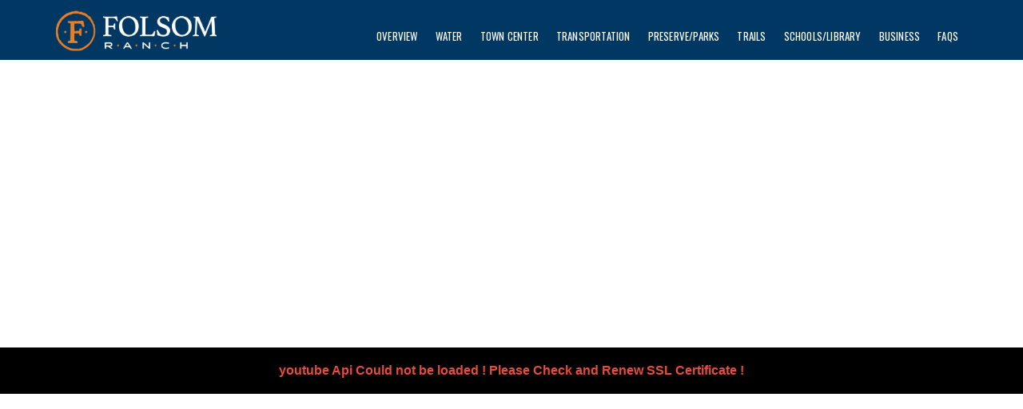

--- FILE ---
content_type: text/html; charset=UTF-8
request_url: https://folsomranch.com/
body_size: 14498
content:
<!DOCTYPE html>
<html lang="en">
<head>

	<meta charset="UTF-8" />

    <meta name="viewport" content="width=device-width, initial-scale=1, maximum-scale=1">
    <title>Folsom Ranch</title>
                        <script>
                            /* You can add more configuration options to webfontloader by previously defining the WebFontConfig with your options */
                            if ( typeof WebFontConfig === "undefined" ) {
                                WebFontConfig = new Object();
                            }
                            WebFontConfig['google'] = {families: ['Oswald:400&subset=latin']};

                            (function() {
                                var wf = document.createElement( 'script' );
                                wf.src = 'https://ajax.go' + 'ogleapis.com/ajax/libs/webfont/1.5.3/webfont.js';
                                wf.type = 'text/javascript';
                                wf.async = 'true';
                                var s = document.getElementsByTagName( 'script' )[0];
                                s.parentNode.insertBefore( wf, s );
                            })();
                        </script>
                        <meta name='robots' content='max-image-preview:large' />
	<style>img:is([sizes="auto" i], [sizes^="auto," i]) { contain-intrinsic-size: 3000px 1500px }</style>
	<link rel='dns-prefetch' href='//fonts.googleapis.com' />
<link rel="alternate" type="application/rss+xml" title="Folsom Ranch &raquo; Feed" href="https://folsomranch.com/feed/" />
<link rel="alternate" type="application/rss+xml" title="Folsom Ranch &raquo; Comments Feed" href="https://folsomranch.com/comments/feed/" />
<script type="text/javascript">
/* <![CDATA[ */
window._wpemojiSettings = {"baseUrl":"https:\/\/s.w.org\/images\/core\/emoji\/16.0.1\/72x72\/","ext":".png","svgUrl":"https:\/\/s.w.org\/images\/core\/emoji\/16.0.1\/svg\/","svgExt":".svg","source":{"concatemoji":"https:\/\/folsomranch.com\/wp-includes\/js\/wp-emoji-release.min.js?ver=56b59d483aa3541b8480089227ae27a5"}};
/*! This file is auto-generated */
!function(s,n){var o,i,e;function c(e){try{var t={supportTests:e,timestamp:(new Date).valueOf()};sessionStorage.setItem(o,JSON.stringify(t))}catch(e){}}function p(e,t,n){e.clearRect(0,0,e.canvas.width,e.canvas.height),e.fillText(t,0,0);var t=new Uint32Array(e.getImageData(0,0,e.canvas.width,e.canvas.height).data),a=(e.clearRect(0,0,e.canvas.width,e.canvas.height),e.fillText(n,0,0),new Uint32Array(e.getImageData(0,0,e.canvas.width,e.canvas.height).data));return t.every(function(e,t){return e===a[t]})}function u(e,t){e.clearRect(0,0,e.canvas.width,e.canvas.height),e.fillText(t,0,0);for(var n=e.getImageData(16,16,1,1),a=0;a<n.data.length;a++)if(0!==n.data[a])return!1;return!0}function f(e,t,n,a){switch(t){case"flag":return n(e,"\ud83c\udff3\ufe0f\u200d\u26a7\ufe0f","\ud83c\udff3\ufe0f\u200b\u26a7\ufe0f")?!1:!n(e,"\ud83c\udde8\ud83c\uddf6","\ud83c\udde8\u200b\ud83c\uddf6")&&!n(e,"\ud83c\udff4\udb40\udc67\udb40\udc62\udb40\udc65\udb40\udc6e\udb40\udc67\udb40\udc7f","\ud83c\udff4\u200b\udb40\udc67\u200b\udb40\udc62\u200b\udb40\udc65\u200b\udb40\udc6e\u200b\udb40\udc67\u200b\udb40\udc7f");case"emoji":return!a(e,"\ud83e\udedf")}return!1}function g(e,t,n,a){var r="undefined"!=typeof WorkerGlobalScope&&self instanceof WorkerGlobalScope?new OffscreenCanvas(300,150):s.createElement("canvas"),o=r.getContext("2d",{willReadFrequently:!0}),i=(o.textBaseline="top",o.font="600 32px Arial",{});return e.forEach(function(e){i[e]=t(o,e,n,a)}),i}function t(e){var t=s.createElement("script");t.src=e,t.defer=!0,s.head.appendChild(t)}"undefined"!=typeof Promise&&(o="wpEmojiSettingsSupports",i=["flag","emoji"],n.supports={everything:!0,everythingExceptFlag:!0},e=new Promise(function(e){s.addEventListener("DOMContentLoaded",e,{once:!0})}),new Promise(function(t){var n=function(){try{var e=JSON.parse(sessionStorage.getItem(o));if("object"==typeof e&&"number"==typeof e.timestamp&&(new Date).valueOf()<e.timestamp+604800&&"object"==typeof e.supportTests)return e.supportTests}catch(e){}return null}();if(!n){if("undefined"!=typeof Worker&&"undefined"!=typeof OffscreenCanvas&&"undefined"!=typeof URL&&URL.createObjectURL&&"undefined"!=typeof Blob)try{var e="postMessage("+g.toString()+"("+[JSON.stringify(i),f.toString(),p.toString(),u.toString()].join(",")+"));",a=new Blob([e],{type:"text/javascript"}),r=new Worker(URL.createObjectURL(a),{name:"wpTestEmojiSupports"});return void(r.onmessage=function(e){c(n=e.data),r.terminate(),t(n)})}catch(e){}c(n=g(i,f,p,u))}t(n)}).then(function(e){for(var t in e)n.supports[t]=e[t],n.supports.everything=n.supports.everything&&n.supports[t],"flag"!==t&&(n.supports.everythingExceptFlag=n.supports.everythingExceptFlag&&n.supports[t]);n.supports.everythingExceptFlag=n.supports.everythingExceptFlag&&!n.supports.flag,n.DOMReady=!1,n.readyCallback=function(){n.DOMReady=!0}}).then(function(){return e}).then(function(){var e;n.supports.everything||(n.readyCallback(),(e=n.source||{}).concatemoji?t(e.concatemoji):e.wpemoji&&e.twemoji&&(t(e.twemoji),t(e.wpemoji)))}))}((window,document),window._wpemojiSettings);
/* ]]> */
</script>
<link rel='stylesheet' id='vc_extensions_cqbundle_adminicon-css' href='https://folsomranch.com/wp-content/plugins/vc-extensions-bundle/css/admin_icon.css?ver=56b59d483aa3541b8480089227ae27a5' type='text/css' media='all' />
<style id='wp-emoji-styles-inline-css' type='text/css'>

	img.wp-smiley, img.emoji {
		display: inline !important;
		border: none !important;
		box-shadow: none !important;
		height: 1em !important;
		width: 1em !important;
		margin: 0 0.07em !important;
		vertical-align: -0.1em !important;
		background: none !important;
		padding: 0 !important;
	}
</style>
<link rel='stylesheet' id='wp-block-library-css' href='https://folsomranch.com/wp-includes/css/dist/block-library/style.min.css?ver=56b59d483aa3541b8480089227ae27a5' type='text/css' media='all' />
<style id='classic-theme-styles-inline-css' type='text/css'>
/*! This file is auto-generated */
.wp-block-button__link{color:#fff;background-color:#32373c;border-radius:9999px;box-shadow:none;text-decoration:none;padding:calc(.667em + 2px) calc(1.333em + 2px);font-size:1.125em}.wp-block-file__button{background:#32373c;color:#fff;text-decoration:none}
</style>
<style id='global-styles-inline-css' type='text/css'>
:root{--wp--preset--aspect-ratio--square: 1;--wp--preset--aspect-ratio--4-3: 4/3;--wp--preset--aspect-ratio--3-4: 3/4;--wp--preset--aspect-ratio--3-2: 3/2;--wp--preset--aspect-ratio--2-3: 2/3;--wp--preset--aspect-ratio--16-9: 16/9;--wp--preset--aspect-ratio--9-16: 9/16;--wp--preset--color--black: #000000;--wp--preset--color--cyan-bluish-gray: #abb8c3;--wp--preset--color--white: #ffffff;--wp--preset--color--pale-pink: #f78da7;--wp--preset--color--vivid-red: #cf2e2e;--wp--preset--color--luminous-vivid-orange: #ff6900;--wp--preset--color--luminous-vivid-amber: #fcb900;--wp--preset--color--light-green-cyan: #7bdcb5;--wp--preset--color--vivid-green-cyan: #00d084;--wp--preset--color--pale-cyan-blue: #8ed1fc;--wp--preset--color--vivid-cyan-blue: #0693e3;--wp--preset--color--vivid-purple: #9b51e0;--wp--preset--gradient--vivid-cyan-blue-to-vivid-purple: linear-gradient(135deg,rgba(6,147,227,1) 0%,rgb(155,81,224) 100%);--wp--preset--gradient--light-green-cyan-to-vivid-green-cyan: linear-gradient(135deg,rgb(122,220,180) 0%,rgb(0,208,130) 100%);--wp--preset--gradient--luminous-vivid-amber-to-luminous-vivid-orange: linear-gradient(135deg,rgba(252,185,0,1) 0%,rgba(255,105,0,1) 100%);--wp--preset--gradient--luminous-vivid-orange-to-vivid-red: linear-gradient(135deg,rgba(255,105,0,1) 0%,rgb(207,46,46) 100%);--wp--preset--gradient--very-light-gray-to-cyan-bluish-gray: linear-gradient(135deg,rgb(238,238,238) 0%,rgb(169,184,195) 100%);--wp--preset--gradient--cool-to-warm-spectrum: linear-gradient(135deg,rgb(74,234,220) 0%,rgb(151,120,209) 20%,rgb(207,42,186) 40%,rgb(238,44,130) 60%,rgb(251,105,98) 80%,rgb(254,248,76) 100%);--wp--preset--gradient--blush-light-purple: linear-gradient(135deg,rgb(255,206,236) 0%,rgb(152,150,240) 100%);--wp--preset--gradient--blush-bordeaux: linear-gradient(135deg,rgb(254,205,165) 0%,rgb(254,45,45) 50%,rgb(107,0,62) 100%);--wp--preset--gradient--luminous-dusk: linear-gradient(135deg,rgb(255,203,112) 0%,rgb(199,81,192) 50%,rgb(65,88,208) 100%);--wp--preset--gradient--pale-ocean: linear-gradient(135deg,rgb(255,245,203) 0%,rgb(182,227,212) 50%,rgb(51,167,181) 100%);--wp--preset--gradient--electric-grass: linear-gradient(135deg,rgb(202,248,128) 0%,rgb(113,206,126) 100%);--wp--preset--gradient--midnight: linear-gradient(135deg,rgb(2,3,129) 0%,rgb(40,116,252) 100%);--wp--preset--font-size--small: 13px;--wp--preset--font-size--medium: 20px;--wp--preset--font-size--large: 36px;--wp--preset--font-size--x-large: 42px;--wp--preset--spacing--20: 0.44rem;--wp--preset--spacing--30: 0.67rem;--wp--preset--spacing--40: 1rem;--wp--preset--spacing--50: 1.5rem;--wp--preset--spacing--60: 2.25rem;--wp--preset--spacing--70: 3.38rem;--wp--preset--spacing--80: 5.06rem;--wp--preset--shadow--natural: 6px 6px 9px rgba(0, 0, 0, 0.2);--wp--preset--shadow--deep: 12px 12px 50px rgba(0, 0, 0, 0.4);--wp--preset--shadow--sharp: 6px 6px 0px rgba(0, 0, 0, 0.2);--wp--preset--shadow--outlined: 6px 6px 0px -3px rgba(255, 255, 255, 1), 6px 6px rgba(0, 0, 0, 1);--wp--preset--shadow--crisp: 6px 6px 0px rgba(0, 0, 0, 1);}:where(.is-layout-flex){gap: 0.5em;}:where(.is-layout-grid){gap: 0.5em;}body .is-layout-flex{display: flex;}.is-layout-flex{flex-wrap: wrap;align-items: center;}.is-layout-flex > :is(*, div){margin: 0;}body .is-layout-grid{display: grid;}.is-layout-grid > :is(*, div){margin: 0;}:where(.wp-block-columns.is-layout-flex){gap: 2em;}:where(.wp-block-columns.is-layout-grid){gap: 2em;}:where(.wp-block-post-template.is-layout-flex){gap: 1.25em;}:where(.wp-block-post-template.is-layout-grid){gap: 1.25em;}.has-black-color{color: var(--wp--preset--color--black) !important;}.has-cyan-bluish-gray-color{color: var(--wp--preset--color--cyan-bluish-gray) !important;}.has-white-color{color: var(--wp--preset--color--white) !important;}.has-pale-pink-color{color: var(--wp--preset--color--pale-pink) !important;}.has-vivid-red-color{color: var(--wp--preset--color--vivid-red) !important;}.has-luminous-vivid-orange-color{color: var(--wp--preset--color--luminous-vivid-orange) !important;}.has-luminous-vivid-amber-color{color: var(--wp--preset--color--luminous-vivid-amber) !important;}.has-light-green-cyan-color{color: var(--wp--preset--color--light-green-cyan) !important;}.has-vivid-green-cyan-color{color: var(--wp--preset--color--vivid-green-cyan) !important;}.has-pale-cyan-blue-color{color: var(--wp--preset--color--pale-cyan-blue) !important;}.has-vivid-cyan-blue-color{color: var(--wp--preset--color--vivid-cyan-blue) !important;}.has-vivid-purple-color{color: var(--wp--preset--color--vivid-purple) !important;}.has-black-background-color{background-color: var(--wp--preset--color--black) !important;}.has-cyan-bluish-gray-background-color{background-color: var(--wp--preset--color--cyan-bluish-gray) !important;}.has-white-background-color{background-color: var(--wp--preset--color--white) !important;}.has-pale-pink-background-color{background-color: var(--wp--preset--color--pale-pink) !important;}.has-vivid-red-background-color{background-color: var(--wp--preset--color--vivid-red) !important;}.has-luminous-vivid-orange-background-color{background-color: var(--wp--preset--color--luminous-vivid-orange) !important;}.has-luminous-vivid-amber-background-color{background-color: var(--wp--preset--color--luminous-vivid-amber) !important;}.has-light-green-cyan-background-color{background-color: var(--wp--preset--color--light-green-cyan) !important;}.has-vivid-green-cyan-background-color{background-color: var(--wp--preset--color--vivid-green-cyan) !important;}.has-pale-cyan-blue-background-color{background-color: var(--wp--preset--color--pale-cyan-blue) !important;}.has-vivid-cyan-blue-background-color{background-color: var(--wp--preset--color--vivid-cyan-blue) !important;}.has-vivid-purple-background-color{background-color: var(--wp--preset--color--vivid-purple) !important;}.has-black-border-color{border-color: var(--wp--preset--color--black) !important;}.has-cyan-bluish-gray-border-color{border-color: var(--wp--preset--color--cyan-bluish-gray) !important;}.has-white-border-color{border-color: var(--wp--preset--color--white) !important;}.has-pale-pink-border-color{border-color: var(--wp--preset--color--pale-pink) !important;}.has-vivid-red-border-color{border-color: var(--wp--preset--color--vivid-red) !important;}.has-luminous-vivid-orange-border-color{border-color: var(--wp--preset--color--luminous-vivid-orange) !important;}.has-luminous-vivid-amber-border-color{border-color: var(--wp--preset--color--luminous-vivid-amber) !important;}.has-light-green-cyan-border-color{border-color: var(--wp--preset--color--light-green-cyan) !important;}.has-vivid-green-cyan-border-color{border-color: var(--wp--preset--color--vivid-green-cyan) !important;}.has-pale-cyan-blue-border-color{border-color: var(--wp--preset--color--pale-cyan-blue) !important;}.has-vivid-cyan-blue-border-color{border-color: var(--wp--preset--color--vivid-cyan-blue) !important;}.has-vivid-purple-border-color{border-color: var(--wp--preset--color--vivid-purple) !important;}.has-vivid-cyan-blue-to-vivid-purple-gradient-background{background: var(--wp--preset--gradient--vivid-cyan-blue-to-vivid-purple) !important;}.has-light-green-cyan-to-vivid-green-cyan-gradient-background{background: var(--wp--preset--gradient--light-green-cyan-to-vivid-green-cyan) !important;}.has-luminous-vivid-amber-to-luminous-vivid-orange-gradient-background{background: var(--wp--preset--gradient--luminous-vivid-amber-to-luminous-vivid-orange) !important;}.has-luminous-vivid-orange-to-vivid-red-gradient-background{background: var(--wp--preset--gradient--luminous-vivid-orange-to-vivid-red) !important;}.has-very-light-gray-to-cyan-bluish-gray-gradient-background{background: var(--wp--preset--gradient--very-light-gray-to-cyan-bluish-gray) !important;}.has-cool-to-warm-spectrum-gradient-background{background: var(--wp--preset--gradient--cool-to-warm-spectrum) !important;}.has-blush-light-purple-gradient-background{background: var(--wp--preset--gradient--blush-light-purple) !important;}.has-blush-bordeaux-gradient-background{background: var(--wp--preset--gradient--blush-bordeaux) !important;}.has-luminous-dusk-gradient-background{background: var(--wp--preset--gradient--luminous-dusk) !important;}.has-pale-ocean-gradient-background{background: var(--wp--preset--gradient--pale-ocean) !important;}.has-electric-grass-gradient-background{background: var(--wp--preset--gradient--electric-grass) !important;}.has-midnight-gradient-background{background: var(--wp--preset--gradient--midnight) !important;}.has-small-font-size{font-size: var(--wp--preset--font-size--small) !important;}.has-medium-font-size{font-size: var(--wp--preset--font-size--medium) !important;}.has-large-font-size{font-size: var(--wp--preset--font-size--large) !important;}.has-x-large-font-size{font-size: var(--wp--preset--font-size--x-large) !important;}
:where(.wp-block-post-template.is-layout-flex){gap: 1.25em;}:where(.wp-block-post-template.is-layout-grid){gap: 1.25em;}
:where(.wp-block-columns.is-layout-flex){gap: 2em;}:where(.wp-block-columns.is-layout-grid){gap: 2em;}
:root :where(.wp-block-pullquote){font-size: 1.5em;line-height: 1.6;}
</style>
<link rel='stylesheet' id='layerslider-css' href='https://folsomranch.com/wp-content/plugins/LayerSlider/static/css/layerslider.css?ver=5.6.2' type='text/css' media='all' />
<link rel='stylesheet' id='ls-google-fonts-css' href='https://fonts.googleapis.com/css?family=Lato:100,300,regular,700,900%7COpen+Sans:300%7CIndie+Flower:regular%7COswald:300,regular,700&#038;subset=latin%2Clatin-ext' type='text/css' media='all' />
<link rel='stylesheet' id='contact-form-7-css' href='https://folsomranch.com/wp-content/plugins/contact-form-7/includes/css/styles.css?ver=6.1.4' type='text/css' media='all' />
<link rel='stylesheet' id='ditty-displays-css' href='https://folsomranch.com/wp-content/plugins/ditty-news-ticker/assets/build/dittyDisplays.css?ver=3.1.63' type='text/css' media='all' />
<link rel='stylesheet' id='image-map-pro-dist-css-css' href='https://folsomranch.com/wp-content/plugins/image-map-pro-wordpress/css/image-map-pro.min.css?ver=5.6.9' type='text/css' media='' />
<link rel='stylesheet' id='rs-plugin-settings-css' href='https://folsomranch.com/wp-content/plugins/revslider/public/assets/css/rs6.css?ver=6.4.2' type='text/css' media='all' />
<style id='rs-plugin-settings-inline-css' type='text/css'>
#rs-demo-id {}
</style>
<link rel='stylesheet' id='bootstrap-css' href='https://folsomranch.com/wp-content/themes/crexis/css/bootstrap.min.css?ver=56b59d483aa3541b8480089227ae27a5' type='text/css' media='all' />
<link rel='stylesheet' id='font-awesome-css' href='https://folsomranch.com/wp-content/themes/crexis/css/font-awesome/css/font-awesome.min.css?ver=5.4.0' type='text/css' media='all' />
<link rel='stylesheet' id='crexis-styles-css' href='https://folsomranch.com/wp-content/themes/crexis/style.css?ver=56b59d483aa3541b8480089227ae27a5' type='text/css' media='all' />
<link rel='stylesheet' id='veented-crexis-child-style-css' href='https://folsomranch.com/wp-content/themes/folsomranch/style.css?ver=56b59d483aa3541b8480089227ae27a5' type='text/css' media='all' />
<link rel='stylesheet' id='vntd-google-font-primary-css' href='//fonts.googleapis.com/css?family=Oswald%3A100%2C300%2C400%2C500%2C600%2C700&#038;ver=56b59d483aa3541b8480089227ae27a5' type='text/css' media='all' />
<link rel='stylesheet' id='vntd-google-font-secondary-css' href='//fonts.googleapis.com/css?family=Raleway%3A100%2C300%2C400&#038;ver=56b59d483aa3541b8480089227ae27a5' type='text/css' media='all' />
<link rel='stylesheet' id='simple-line-icons-css' href='https://folsomranch.com/wp-content/themes/crexis/css/simple-line-icons/simple-line-icons.css?ver=56b59d483aa3541b8480089227ae27a5' type='text/css' media='all' />
<link rel='stylesheet' id='animate-css' href='https://folsomranch.com/wp-content/themes/crexis/css/scripts/animate.min.css?ver=56b59d483aa3541b8480089227ae27a5' type='text/css' media='all' />
<link rel='stylesheet' id='socials-css' href='https://folsomranch.com/wp-content/themes/crexis/css/socials.css?ver=56b59d483aa3541b8480089227ae27a5' type='text/css' media='all' />
<link rel='stylesheet' id='crexis-responsive-css' href='https://folsomranch.com/wp-content/themes/crexis/css/responsive.css?ver=56b59d483aa3541b8480089227ae27a5' type='text/css' media='all' />
<link rel='stylesheet' id='crexis-dynamic-css-css' href='https://folsomranch.com/wp-admin/admin-ajax.php?action=crexis_dynamic_css&#038;ver=56b59d483aa3541b8480089227ae27a5' type='text/css' media='all' />
<link rel='stylesheet' id='cubePortfolio-css' href='https://folsomranch.com/wp-content/themes/crexis/css/scripts/cubeportfolio.min.css?ver=56b59d483aa3541b8480089227ae27a5' type='text/css' media='all' />
<link rel='stylesheet' id='magnific-popup-css' href='https://folsomranch.com/wp-content/themes/crexis/css/scripts/magnific-popup.css?ver=56b59d483aa3541b8480089227ae27a5' type='text/css' media='all' />
<link rel='stylesheet' id='owl-carousel-css' href='https://folsomranch.com/wp-content/themes/crexis/css/scripts/owl.carousel.css?ver=56b59d483aa3541b8480089227ae27a5' type='text/css' media='all' />
<link rel='stylesheet' id='js_composer_front-css' href='https://folsomranch.com/wp-content/plugins/js_composer/assets/css/js_composer.min.css?ver=6.6.0' type='text/css' media='all' />
<script type="text/javascript" src="https://folsomranch.com/wp-includes/js/jquery/jquery.min.js?ver=3.7.1" id="jquery-core-js"></script>
<script type="text/javascript" src="https://folsomranch.com/wp-includes/js/jquery/jquery-migrate.min.js?ver=3.4.1" id="jquery-migrate-js"></script>
<script type="text/javascript" src="https://folsomranch.com/wp-content/plugins/LayerSlider/static/js/greensock.js?ver=1.11.8" id="greensock-js"></script>
<script type="text/javascript" src="https://folsomranch.com/wp-content/plugins/LayerSlider/static/js/layerslider.kreaturamedia.jquery.js?ver=5.6.2" id="layerslider-js"></script>
<script type="text/javascript" src="https://folsomranch.com/wp-content/plugins/LayerSlider/static/js/layerslider.transitions.js?ver=5.6.2" id="layerslider-transitions-js"></script>
<script type="text/javascript" src="https://folsomranch.com/wp-content/plugins/revslider/public/assets/js/rbtools.min.js?ver=6.4.2" id="tp-tools-js"></script>
<script type="text/javascript" src="https://folsomranch.com/wp-content/plugins/revslider/public/assets/js/rs6.min.js?ver=6.4.2" id="revmin-js"></script>
<link rel="https://api.w.org/" href="https://folsomranch.com/wp-json/" /><link rel="alternate" title="JSON" type="application/json" href="https://folsomranch.com/wp-json/wp/v2/pages/19" /><link rel="EditURI" type="application/rsd+xml" title="RSD" href="https://folsomranch.com/xmlrpc.php?rsd" />

<link rel="canonical" href="https://folsomranch.com/" />
<link rel='shortlink' href='https://folsomranch.com/' />
<link rel="alternate" title="oEmbed (JSON)" type="application/json+oembed" href="https://folsomranch.com/wp-json/oembed/1.0/embed?url=https%3A%2F%2Ffolsomranch.com%2F" />
<link rel="alternate" title="oEmbed (XML)" type="text/xml+oembed" href="https://folsomranch.com/wp-json/oembed/1.0/embed?url=https%3A%2F%2Ffolsomranch.com%2F&#038;format=xml" />
<style type="text/css">.recentcomments a{display:inline !important;padding:0 !important;margin:0 !important;}</style><meta name="generator" content="Powered by WPBakery Page Builder - drag and drop page builder for WordPress."/>
<meta name="generator" content="Powered by Slider Revolution 6.4.2 - responsive, Mobile-Friendly Slider Plugin for WordPress with comfortable drag and drop interface." />
<link rel="icon" href="https://folsomranch.com/wp-content/uploads/2016/07/cropped-favicon-32x32.png" sizes="32x32" />
<link rel="icon" href="https://folsomranch.com/wp-content/uploads/2016/07/cropped-favicon-192x192.png" sizes="192x192" />
<link rel="apple-touch-icon" href="https://folsomranch.com/wp-content/uploads/2016/07/cropped-favicon-180x180.png" />
<meta name="msapplication-TileImage" content="https://folsomranch.com/wp-content/uploads/2016/07/cropped-favicon-270x270.png" />
<script type="text/javascript">function setREVStartSize(e){
			//window.requestAnimationFrame(function() {				 
				window.RSIW = window.RSIW===undefined ? window.innerWidth : window.RSIW;	
				window.RSIH = window.RSIH===undefined ? window.innerHeight : window.RSIH;	
				try {								
					var pw = document.getElementById(e.c).parentNode.offsetWidth,
						newh;
					pw = pw===0 || isNaN(pw) ? window.RSIW : pw;
					e.tabw = e.tabw===undefined ? 0 : parseInt(e.tabw);
					e.thumbw = e.thumbw===undefined ? 0 : parseInt(e.thumbw);
					e.tabh = e.tabh===undefined ? 0 : parseInt(e.tabh);
					e.thumbh = e.thumbh===undefined ? 0 : parseInt(e.thumbh);
					e.tabhide = e.tabhide===undefined ? 0 : parseInt(e.tabhide);
					e.thumbhide = e.thumbhide===undefined ? 0 : parseInt(e.thumbhide);
					e.mh = e.mh===undefined || e.mh=="" || e.mh==="auto" ? 0 : parseInt(e.mh,0);		
					if(e.layout==="fullscreen" || e.l==="fullscreen") 						
						newh = Math.max(e.mh,window.RSIH);					
					else{					
						e.gw = Array.isArray(e.gw) ? e.gw : [e.gw];
						for (var i in e.rl) if (e.gw[i]===undefined || e.gw[i]===0) e.gw[i] = e.gw[i-1];					
						e.gh = e.el===undefined || e.el==="" || (Array.isArray(e.el) && e.el.length==0)? e.gh : e.el;
						e.gh = Array.isArray(e.gh) ? e.gh : [e.gh];
						for (var i in e.rl) if (e.gh[i]===undefined || e.gh[i]===0) e.gh[i] = e.gh[i-1];
											
						var nl = new Array(e.rl.length),
							ix = 0,						
							sl;					
						e.tabw = e.tabhide>=pw ? 0 : e.tabw;
						e.thumbw = e.thumbhide>=pw ? 0 : e.thumbw;
						e.tabh = e.tabhide>=pw ? 0 : e.tabh;
						e.thumbh = e.thumbhide>=pw ? 0 : e.thumbh;					
						for (var i in e.rl) nl[i] = e.rl[i]<window.RSIW ? 0 : e.rl[i];
						sl = nl[0];									
						for (var i in nl) if (sl>nl[i] && nl[i]>0) { sl = nl[i]; ix=i;}															
						var m = pw>(e.gw[ix]+e.tabw+e.thumbw) ? 1 : (pw-(e.tabw+e.thumbw)) / (e.gw[ix]);					
						newh =  (e.gh[ix] * m) + (e.tabh + e.thumbh);
					}				
					if(window.rs_init_css===undefined) window.rs_init_css = document.head.appendChild(document.createElement("style"));					
					document.getElementById(e.c).height = newh+"px";
					window.rs_init_css.innerHTML += "#"+e.c+"_wrapper { height: "+newh+"px }";				
				} catch(e){
					console.log("Failure at Presize of Slider:" + e)
				}					   
			//});
		  };</script>
<style type="text/css" data-type="vc_shortcodes-custom-css">.vc_custom_1541528103703{padding-top: 0px !important;padding-bottom: 0px !important;}.vc_custom_1470676805212{padding-top: 30px !important;}.vc_custom_1468344838274{background-image: url(https://folsomranch.com/wp-content/uploads/2016/07/home-testimonials-slider-1.jpg?id=269) !important;}</style><noscript><style> .wpb_animate_when_almost_visible { opacity: 1; }</style></noscript>
</head>

<body class="home wp-singular page-template-default page page-id-19 wp-theme-crexis wp-child-theme-folsomranch page-folsom-ranch white-nav wpb-js-composer js-comp-ver-6.6.0 vc_responsive">

	
	<article id="pageloader" class="white-loader">
		<div class="spinner">
			<div class="bounce1"></div>
			<div class="bounce2"></div>
			<div class="bounce3"></div>
		</div>
	</article>

	
	<nav id="navigation" class=" white-nav navigation-style-transparent">

	<div class="navigation double-nav first-nav white-nav">

		<div class="nav-inner clearfix">

			<!-- Logo Area -->
			<div class="logo f-left">
				<!-- Logo Link -->
				<a href="#home" class="logo-link scroll">

					<img src="https://folsomranch.com/wp-content/uploads/2016/08/header-logo-blue-273x68.png" class="logo-secondary" alt="Folsom Ranch" /><img src="https://folsomranch.com/wp-content/uploads/2016/08/header-logo-273x68.png" class="site-logo logo-primary" data-second-logo="https://folsomranch.com/wp-content/uploads/2016/08/header-logo-blue-273x68.png" alt="Folsom Ranch" />
				</a>
			</div>
			<!-- End Logo Area -->

			<!-- Mobile Menu Button -->
			<!--<a class="mobile-nav-button"><i class="fa fa-bars"></i></a>-->

			<a id="mobile-nav-button" class="mobile-nav-button">
				<span></span>
				<span></span>
				<span></span>
				<span></span>
			</a>

			<!-- Navigation Links -->
			<div class="desktop-nav nav-menu clearfix f-right">

				 <ul id="menu-main-menu" class="nav uppercase normal"><li id="menu-item-63" class="menu-item menu-item-type-post_type menu-item-object-page menu-item-63"><a href="https://folsomranch.com/overview/">Overview</a></li>
<li id="menu-item-202" class="menu-item menu-item-type-post_type menu-item-object-page menu-item-202"><a href="https://folsomranch.com/water/">Water</a></li>
<li id="menu-item-198" class="menu-item menu-item-type-post_type menu-item-object-page menu-item-198"><a href="https://folsomranch.com/town-center/">Town Center</a></li>
<li id="menu-item-199" class="menu-item menu-item-type-post_type menu-item-object-page menu-item-199"><a href="https://folsomranch.com/transportation/">Transportation</a></li>
<li id="menu-item-112" class="menu-item menu-item-type-post_type menu-item-object-page menu-item-112"><a href="https://folsomranch.com/preserve-and-parks/">Preserve/Parks</a></li>
<li id="menu-item-201" class="menu-item menu-item-type-post_type menu-item-object-page menu-item-201"><a href="https://folsomranch.com/trails/">Trails</a></li>
<li id="menu-item-97" class="menu-item menu-item-type-post_type menu-item-object-page menu-item-97"><a href="https://folsomranch.com/schools-and-library/">Schools/Library</a></li>
<li id="menu-item-200" class="menu-item menu-item-type-post_type menu-item-object-page menu-item-200"><a href="https://folsomranch.com/business/">Business</a></li>
<li id="menu-item-501" class="menu-item menu-item-type-post_type menu-item-object-page menu-item-501"><a href="https://folsomranch.com/frequently-asked-questions/">FAQs</a></li>
</ul>
			</div>

		</div>

	</div>

	<nav id="mobile-nav" class="mobile-nav">

		<ul id="menu-main-menu-1" class="nav uppercase normal"><li class="menu-item menu-item-type-post_type menu-item-object-page menu-item-63"><a href="https://folsomranch.com/overview/">Overview</a></li>
<li class="menu-item menu-item-type-post_type menu-item-object-page menu-item-202"><a href="https://folsomranch.com/water/">Water</a></li>
<li class="menu-item menu-item-type-post_type menu-item-object-page menu-item-198"><a href="https://folsomranch.com/town-center/">Town Center</a></li>
<li class="menu-item menu-item-type-post_type menu-item-object-page menu-item-199"><a href="https://folsomranch.com/transportation/">Transportation</a></li>
<li class="menu-item menu-item-type-post_type menu-item-object-page menu-item-112"><a href="https://folsomranch.com/preserve-and-parks/">Preserve/Parks</a></li>
<li class="menu-item menu-item-type-post_type menu-item-object-page menu-item-201"><a href="https://folsomranch.com/trails/">Trails</a></li>
<li class="menu-item menu-item-type-post_type menu-item-object-page menu-item-97"><a href="https://folsomranch.com/schools-and-library/">Schools/Library</a></li>
<li class="menu-item menu-item-type-post_type menu-item-object-page menu-item-200"><a href="https://folsomranch.com/business/">Business</a></li>
<li class="menu-item menu-item-type-post_type menu-item-object-page menu-item-501"><a href="https://folsomranch.com/frequently-asked-questions/">FAQs</a></li>
</ul>
	</nav>

	</nav>

	
	<div id="page-content" class="header-style-transparent page-with-vc">

	
<div class="page-holder page-layout-fullwidth">
	
	<div id="first" data-vc-full-width="true" data-vc-full-width-init="false" data-vc-stretch-content="true" class="vc_row wpb_row vc_row-fluid top-video-container vc_custom_1541528103703 vc_row-no-padding"><div class="wpb_column vc_column_container vc_col-sm-12"><div class="vc_column-inner"><div class="wpb_wrapper">
	<div class="wpb_raw_code wpb_raw_js" >
		<div class="wpb_wrapper">
			<script>
            function disableSubmit() {
                var elem = document.getElementById('submit');

                elem.disabled = true;
                setTimeout(function () {
                    elem.disabled = false;
                },20000);
            }
</script>
		</div>
	</div>
<div class="wpb_revslider_element wpb_content_element">
			<!-- START Flight Path 6 REVOLUTION SLIDER 6.4.2 --><p class="rs-p-wp-fix"></p>
			<rs-module-wrap id="rev_slider_7_1_wrapper" data-source="gallery" style="background:transparent;padding:0;margin:0px auto;margin-top:0;margin-bottom:0;max-width:;">
				<rs-module id="rev_slider_7_1" style="" data-version="6.4.2">
					<rs-slides>
						<rs-slide data-key="rs-10" data-title="mYOUTUBE" data-duration="27040" data-anim="ms:600;r:0;" data-in="o:0;" data-out="a:false;">
							<img decoding="async" src="//folsomranch.com/wp-content/plugins/revslider/public/assets/assets/dummy.png" alt="mYOUTUBE" title="Home" data-lazyload="//folsomranch.com/wp-content/plugins/revslider/public/assets/assets/transparent.png" data-parallax="off" class="rev-slidebg" data-no-retina>
<!--
							--><rs-layer
								id="slider-7-slide-10-layer-1" 
								class="rs-fsv rs-layer-video intrinsic-ignore"
								data-type="video"
								data-xy="x:0;y:0;"
								data-text="l:22;"
								data-dim="w:100%;h:100%;"
								data-basealign="slide"
								data-rsp_o="off"
								data-rsp_bd="off"
								data-video="vd:100;fc:true;l:true;ptimer:true;sav:f;vc:t;inl:f;"
								data-ytid="elzpQprmH98"
								data-vatr="version=3&amp;enablejsapi=1&amp;html5=1&amp;modestbranding=1&amp;nologo=1&amp;hd=1&amp;wmode=opaque&amp;showinfo=0&amp;rel=0&amp;origin=https://folsomranch.com;"
								data-frame_0="tp:600;"
								data-frame_1="tp:600;e:power2.inOut;"
								data-frame_999="o:0;tp:600;e:nothing;st:w;sR:26740;"
								style="z-index:5;"
							>
							</rs-layer><!--

							--><rs-layer
								id="slider-7-slide-10-layer-3" 
								class="mobile-element rs-svg"
								data-type="svg"
								data-color="rgba(255, 255, 255, 1)"
								data-xy="x:10px;y:10px;"
								data-dim="w:30px;h:30px;"
								data-vbility="f,f,f,f"
								data-svg_src="//folsomranch.com/wp-content/plugins/revslider/public/assets/assets/svg/av/ic_play_circle_outline_24px.svg"
								data-svgi="c:rgba(255, 255, 255, 1);"
								data-basealign="slide"
								data-rsp_o="off"
								data-rsp_bd="off"
								data-frame_0="tp:600;"
								data-frame_1="tp:600;e:power2.inOut;"
								data-frame_999="o:0;tp:600;e:nothing;st:w;sR:26740;"
								style="z-index:8;font-family:Roboto;"
							> 
							</rs-layer><!--

							--><rs-layer
								id="slider-7-slide-10-layer-5" 
								class="mobile-element"
								data-type="image"
								data-rsp_ch="on"
								data-xy="x:c;xo:1px;y:c;yo:-1px;"
								data-text="l:22;"
								data-dim="w:100%;h:100%;"
								data-vbility="f,f,f,f"
								data-frame_0="tp:600;"
								data-frame_1="tp:600;e:power2.inOut;"
								data-frame_999="o:0;tp:600;e:nothing;st:w;sR:26740;"
								style="z-index:6;"
							><img fetchpriority="high" decoding="async" src="//folsomranch.com/wp-content/plugins/revslider/public/assets/assets/dummy.png" width="2560" height="1440" data-lazyload="//folsomranch.com/wp-content/uploads/2016/08/flight-path-6-TN.jpg" data-c="cover-proportional" data-no-retina> 
							</rs-layer><!--

							--><rs-layer
								id="slider-7-slide-10-layer-6" 
								class="mobile-element mobile-pause-btn hide-mobile-element rs-svg"
								data-type="svg"
								data-color="rgba(255, 255, 255, 1)"
								data-xy="x:10px;y:10px;"
								data-dim="w:30px;h:30px;"
								data-vbility="f,f,f,f"
								data-svg_src="//folsomranch.com/wp-content/plugins/revslider/public/assets/assets/svg/av/ic_pause_circle_outline_24px.svg"
								data-svgi="c:rgba(255, 255, 255, 1);"
								data-basealign="slide"
								data-rsp_o="off"
								data-rsp_bd="off"
								data-frame_0="tp:600;"
								data-frame_1="tp:600;e:power2.inOut;"
								data-frame_999="o:0;tp:600;e:nothing;st:w;sR:26740;"
								style="z-index:7;font-family:Roboto;"
							> 
							</rs-layer><!--

							--><rs-layer
								id="slider-7-slide-10-layer-7" 
								data-type="image"
								data-rsp_ch="on"
								data-xy="x:c;y:1005px;"
								data-text="l:22;"
								data-dim="w:133px;h:44px;"
								data-actions='o:click;a:scrollbelow;offset:-50;sp:300;e:none;'
								data-frame_0="tp:600;"
								data-frame_1="tp:600;e:power2.inOut;st:1180;sp:2510;sR:1180;"
								data-frame_999="o:0;tp:600;e:power2.inOut;st:25510;sp:1420;sR:21820;"
								style="z-index:9;"
							><img decoding="async" src="//folsomranch.com/wp-content/plugins/revslider/public/assets/assets/dummy.png" width="153" height="54" data-lazyload="//folsomranch.com/wp-content/uploads/2016/08/down-arrow.png" data-no-retina> 
							</rs-layer><!--
-->						</rs-slide>
					</rs-slides>
				</rs-module>
				<script type="text/javascript">
					setREVStartSize({c: 'rev_slider_7_1',rl:[1240,1024,768,480],el:[1440],gw:[2560],gh:[1440],type:'hero',justify:'',layout:'fullwidth',mh:"0"});
					var	revapi7,
						tpj;
					function revinit_revslider71() {
					jQuery(function() {
						tpj = jQuery;
						revapi7 = tpj("#rev_slider_7_1");
						if(revapi7==undefined || revapi7.revolution == undefined){
							revslider_showDoubleJqueryError("rev_slider_7_1");
						}else{
							revapi7.revolution({
								sliderType:"hero",
								visibilityLevels:"1240,1024,768,480",
								gridwidth:2560,
								gridheight:1440,
								lazyType:"smart",
								perspectiveType:"local",
								editorheight:"1440,768,960,720",
								responsiveLevels:"1240,1024,768,480",
								progressBar:{disableProgressBar:true},
								navigation: {
									onHoverStop:false
								},
								parallax: {
									levels:[2,3,4,5,6,7,12,16,10,50,47,48,49,50,51,55],
									type:"mouse",
									origo:"slidercenter",
									speed:2000
								},
								fallbacks: {
									allowHTML5AutoPlayOnAndroid:true
								},
							});
							/* **************************************************** */
/* START GLOBAL SCRIPT, APPLICABLE TO ALL 3 VIDEO TYPES */
/* **************************************************** */

// if non-touch device (i.e. desktop computer)
if(!('ontouchend' in document)) {
	
	// hide HTML5 Video poster on desktop
	jQuery('body').addClass('is-desktop');
	
	/* bounce if non-touch device (i.e. desktop computer)
	   as script below is only needed to touch devices only */
	return;

}

/* if touch device... */

// set all mobile elements to display
jQuery('.mobile-element').attr('data-visibility', '["on", "on", "on", "on"]');

/* ***************** */
/* END GLOBAL SCRIPT */
/* ***************** */

/* ********************************************** */
/* START SCRIPT NEEDED FOR YOUTUBE && HTML5 VIDEO */
/* ********************************************** */

// listen for when the slider first loads
revapi7.on('revolution.slide.onloaded', function() {
	
	// add "pointer-events: none" to mobile elements
    jQuery('.mobile-element').closest('.rs-parallax-wrap').addClass('mobile-click-beyond');

// listen for when the slide changes
}).on('revolution.slide.onchange', function() {
	
	// reset layer visibility for mobile elements
    jQuery('.hide-mobile-element').removeClass('hide-mobile-element');
	
	// re-hide pause button
    jQuery('.mobile-pause-btn').addClass('hide-mobile-element');

// listen for when the video's play state changes
}).on('revolution.slide.onvideoplay revolution.slide.onvideostop', function(e, data) {
	
    // bounce for Vimeo
    var videoType = data.videotype;
	if(videoType === 'vimeo') return;
	
	var video = data.video,
	mobileElements,
	playPauseState,
	startClass,
	endClass;
	
	if(videoType === 'youtube') {
		
		// get the video's play state
		playPauseState = video.getPlayerState();
		
		// bounce if state does not equal "playing" (1), "pause" (2) or "ended" (0)
		if(playPauseState < 0 || playPauseState > 2) return;
		
		// store the video as a jQuery Object
		video = jQuery(video.getIframe());
		
	}
	else {
		
		// get the video's play state
		playPauseState = video.paused ? 2 : 1;
		
		// store the video as a jQuery Object
		video = jQuery(video);
		
	}

	// loop through the slide's mobile elements (play/pause button and poster)
    video.closest('rs-slide').find('.mobile-element').each(function() {
		
        var $this = jQuery(this);
        
		// if mobile element is play button or poster
		if(!$this.hasClass('mobile-pause-btn')) {

            startClass = 'addClass';
            endClass = 'removeClass';

        }
		// if mobile element is pause button
		else {
		
			startClass = 'removeClass';
			endClass = 'addClass';
			
		}
		
		// toggle class based on type of mobile element, and also video play state
		$this[playPauseState === 1 ? startClass : endClass]('hide-mobile-element');

    });

});

/* *********************************** */
/* END SCRIPT NEEDED FOR YOUTUBE VIDEO */
/* *********************************** */

/* ***************************** */
/* START SCRIPT NEEDED FOR VIMEO */
/* ***************************** */

// grab all Vimeo Layers, and alter the embed param to show traditional controls on mobile
jQuery('.tp-videolayer[data-vimeoid]').each(function() {

    var $this = jQuery(this);
    $this.attr('data-videoattributes', $this.attr('data-videoattributes').replace('background=1&', ''));

});
						}
						
					});
					} // End of RevInitScript
				var once_revslider71 = false;
				if (document.readyState === "loading") {document.addEventListener('readystatechange',function() { if((document.readyState === "interactive" || document.readyState === "complete") && !once_revslider71 ) { once_revslider71 = true; revinit_revslider71();}});} else {once_revslider71 = true; revinit_revslider71();}
				</script>
				<script>
					var htmlDivCss = unescape("%2F%2A%20remove%20border%20from%20YouTube%20and%20Vimeo%20videos%20%2A%2F%0A.rev_slider%20iframe%20%7Bborder%3A%200%7D%0A%0A%2F%2A%20disable%20click%20events%20for%20mobile%20elements%2C%20allowing%20the%20actual%20video%20%0A%20%20%20behind%20the%20element%20to%20be%20what%20ends%20up%20really%20getting%20clicked%20%2A%2F%0A.mobile-click-beyond%20%7Bpointer-events%3A%20none%7D%0A%0A%2F%2A%20toggles%20the%20visibility%20of%20the%20mobile%20elements%20%0Adepending%20on%20the%20play%2Fpause%20state%20of%20the%20video%20%2A%2F%0A.hide-mobile-element%20%7Bopacity%3A%200%20%21important%7D%0A%0A%2F%2A%20add%20a%20CSS3%20Transition%20to%20fade%20mobile%20elements%20in%20and%20out%20%2A%2F%0A.mobile-element%20%7Btransition%3A%20opacity%200.3s%20ease-out%20%21important%7D%0A%0A%2F%2A%20hide%20HTML5%20Video%20play%20button%20on%20desktops%20%2A%2F%0A.tp-video-play-button%20%7Bdisplay%3A%20none%20%21important%7D%0A%0A%2F%2A%20hide%20iOS%20native%20play%20button%20for%20HTML5%20Videos%20%2A%2F%0A.rev_slider%20video%3A%3A-webkit-media-controls%20%7Bdisplay%3A%20none%20%21important%7D");
					var htmlDiv = document.getElementById('rs-plugin-settings-inline-css');
					if(htmlDiv) {
						htmlDiv.innerHTML = htmlDiv.innerHTML + htmlDivCss;
					}else{
						var htmlDiv = document.createElement('div');
						htmlDiv.innerHTML = '<style>' + htmlDivCss + '</style>';
						document.getElementsByTagName('head')[0].appendChild(htmlDiv.childNodes[0]);
					}
				</script>
			</rs-module-wrap>
			<!-- END REVOLUTION SLIDER -->
</div></div></div></div></div><div class="vc_row-full-width"></div><div class="vc_row wpb_row vc_row-fluid vc_custom_1470676805212"><div class="inner"><div class="wpb_column vc_column_container vc_col-sm-12"><div class="vc_column-inner"><div class="wpb_wrapper"><div class="vntd-special-heading special-heading-align-center heading-separator" style="margin-bottom:25px;"><h1 class="header  font-primary animated vntd-animated font-size-30 font-primary font-weight-default"  data-animation="fadeIn" data-animation-delay="100">THE FOLSOM RANCH STORY</h1><p class="subtitle light  animated vntd-animated"  data-animation="fadeIn" data-animation-delay="100">It&#039;s a rare community that can be planned from the ground up -- with the opportunity to design a nearly perfect place to live and work. Folsom Ranch is such a locale.</p></div><div class="vc_row wpb_row vc_inner vc_row-fluid home-rundown"><div class="wpb_column vc_column_container vc_col-sm-4"><div class="vc_column-inner"><div class="wpb_wrapper">
	<div class="wpb_text_column wpb_content_element  wpb_animate_when_almost_visible wpb_left-to-right left-to-right ">
		<div class="wpb_wrapper">
			<h5>TOWN CENTER</h5>
<p>Right in the middle will be a vibrant &#8220;village core&#8221; with all the assets that make small towns so appealing.</p>

		</div>
	</div>
</div></div></div><div class="wpb_column vc_column_container vc_col-sm-4"><div class="vc_column-inner"><div class="wpb_wrapper">
	<div class="wpb_text_column wpb_content_element  wpb_animate_when_almost_visible wpb_left-to-right left-to-right ">
		<div class="wpb_wrapper">
			<h5>JOBS</h5>
<p>Nearly 8,000 new jobs are expected here at buildout, a perfect balance with the housing numbers, according to economic experts.</p>

		</div>
	</div>
</div></div></div><div class="wpb_column vc_column_container vc_col-sm-4"><div class="vc_column-inner"><div class="wpb_wrapper">
	<div class="wpb_text_column wpb_content_element  wpb_animate_when_almost_visible wpb_left-to-right left-to-right ">
		<div class="wpb_wrapper">
			<h5>OPEN SPACE</h5>
<p>This is the area&#8217;s true prize. A full 30 percent of the site, not including parks, will be left in its natural state.</p>

		</div>
	</div>
</div></div></div></div><div class="vc_row wpb_row vc_inner vc_row-fluid home-rundown"><div class="wpb_column vc_column_container vc_col-sm-4"><div class="vc_column-inner"><div class="wpb_wrapper">
	<div class="wpb_text_column wpb_content_element  wpb_animate_when_almost_visible wpb_left-to-right left-to-right ">
		<div class="wpb_wrapper">
			<h5>PARKS</h5>
<p>The area will feature two large community parks and smaller parks accessible to every neighborhood.</p>

		</div>
	</div>
</div></div></div><div class="wpb_column vc_column_container vc_col-sm-4"><div class="vc_column-inner"><div class="wpb_wrapper">
	<div class="wpb_text_column wpb_content_element  wpb_animate_when_almost_visible wpb_left-to-right left-to-right ">
		<div class="wpb_wrapper">
			<h5>HOUSING AND SCHOOLS</h5>
<p>About 10,000 homes will be built and a public high school, middle school and five more elementary schools will be added.</p>

		</div>
	</div>
</div></div></div><div class="wpb_column vc_column_container vc_col-sm-4"><div class="vc_column-inner"><div class="wpb_wrapper">
	<div class="wpb_text_column wpb_content_element  wpb_animate_when_almost_visible wpb_left-to-right left-to-right ">
		<div class="wpb_wrapper">
			<h5>WATER</h5>
<p>At no costs to existing Folsom residents, the landowners have footed the entire bill to bring water to the south area.</p>

		</div>
	</div>
</div></div></div></div></div></div></div></div></div><div data-vc-parallax="2" data-vc-parallax-image="https://folsomranch.com/wp-content/uploads/2016/07/home-testimonials-slider-1.jpg" class="vc_row wpb_row vc_row-fluid vc_custom_1468344838274 vc_row-has-fill vc_general vc_parallax vc_parallax-content-moving"><div class="bg-overlay bg-overlay-darker"></div><div class="inner"><div class="wpb_column vc_column_container vc_col-sm-12"><div class="vc_column-inner"><div class="wpb_wrapper"><div class="vntd-carousel-holder t-center clients  testimonials type-1"><div class="quote white t-center circle light"><i class="fa fa-quote-left"></i></div><div class="vntd-carousel vntd-testimonials-carousel testimonial-style-fullwidth testimonials type-1 boxes light box-carousel one-item clearfix" data-autoplay="true" data-dots="false" data-speed="800">		
		<div class="box">
		
						<!-- Box Description -->
			<p class="no-padding no-margin raleway testimonial-content">The quality of the schools that draw families to Folsom already will be reflected in the quality of schools at Folsom Ranch.</p>
			
						<p class="uppercase light t-center testimonial-author">
			JOANNE REINKING			</p>
					</div>
		
				
		<div class="box">
		
						<!-- Box Description -->
			<p class="no-padding no-margin raleway testimonial-content">The Folsom Ranch design plan adds a third urban activity center to Folsom.</p>
			
						<p class="uppercase light t-center testimonial-author">
			DAVID MILLER			</p>
					</div>
		
				
		<div class="box">
		
						<!-- Box Description -->
			<p class="no-padding no-margin raleway testimonial-content">You can literally live, work and play there without ever having to get into your car.</p>
			
						<p class="uppercase light t-center testimonial-author">
			STEVE MIKLOS			</p>
					</div>
		
				
		<div class="box">
		
						<!-- Box Description -->
			<p class="no-padding no-margin raleway testimonial-content">I’m glad to see a lot of the history being preserved under the strict guidance and authority of state and local archaeological preservation agencies.</p>
			
						<p class="uppercase light t-center testimonial-author">
			LISA D. WESTWOOD			</p>
					</div>
		
				
		<div class="box">
		
						<!-- Box Description -->
			<p class="no-padding no-margin raleway testimonial-content">This project is great … people want to live in Folsom because we have everything here.</p>
			
						<p class="uppercase light t-center testimonial-author">
			MADELEINE MOSELY			</p>
					</div>
		
				
		<div class="box">
		
						<!-- Box Description -->
			<p class="no-padding no-margin raleway testimonial-content">Folsom Ranch is going to add a great element to our economic development efforts in Folsom.</p>
			
						<p class="uppercase light t-center testimonial-author">
			JOE GAGLIARDI			</p>
					</div>
		
				
		<div class="box">
		
						<!-- Box Description -->
			<p class="no-padding no-margin raleway testimonial-content">This property is going to be drop-dead gorgeous.</p>
			
						<p class="uppercase light t-center testimonial-author">
			DAVID STORER			</p>
					</div>
		
		</div></div></div></div></div></div></div><div data-vc-full-width="true" data-vc-full-width-init="false" data-vc-stretch-content="true" class="vc_row wpb_row vc_row-fluid nearby-features vc_row-no-padding"><div class="wpb_column vc_column_container vc_col-sm-2"><div class="vc_column-inner"><div class="wpb_wrapper">
	<div class="wpb_raw_code wpb_content_element wpb_raw_html" >
		<div class="wpb_wrapper">
			<img decoding="async" onmouseover="this.src='https://folsomranch.com/wp-content/uploads/2016/07/nearby-broadstone.jpg';" onmouseout="this.src='https://folsomranch.com/wp-content/uploads/2016/07/nearby-broadstone-TN.jpg';" src="https://folsomranch.com/wp-content/uploads/2016/07/nearby-broadstone-TN.jpg"  />
		</div>
	</div>
</div></div></div><div class="wpb_column vc_column_container vc_col-sm-2"><div class="vc_column-inner"><div class="wpb_wrapper">
	<div class="wpb_raw_code wpb_content_element wpb_raw_html" >
		<div class="wpb_wrapper">
			<img decoding="async" onmouseover="this.src='https://folsomranch.com/wp-content/uploads/2016/07/nearby-folsom-lake-college.jpg';" onmouseout="this.src='https://folsomranch.com/wp-content/uploads/2016/07/nearby-folsom-lake-college-TN.jpg';" src="https://folsomranch.com/wp-content/uploads/2016/07/nearby-folsom-lake-college-TN.jpg"  />
		</div>
	</div>
</div></div></div><div class="wpb_column vc_column_container vc_col-sm-2"><div class="vc_column-inner"><div class="wpb_wrapper">
	<div class="wpb_raw_code wpb_content_element wpb_raw_html" >
		<div class="wpb_wrapper">
			<img decoding="async" onmouseover="this.src='https://folsomranch.com/wp-content/uploads/2016/07/nearby-eldorado.jpg';" onmouseout="this.src='https://folsomranch.com/wp-content/uploads/2016/07/nearby-eldorado-TN.jpg';" src="https://folsomranch.com/wp-content/uploads/2016/07/nearby-eldorado-TN.jpg"  />
		</div>
	</div>
</div></div></div><div class="wpb_column vc_column_container vc_col-sm-2"><div class="vc_column-inner"><div class="wpb_wrapper">
	<div class="wpb_raw_code wpb_content_element wpb_raw_html" >
		<div class="wpb_wrapper">
			<img decoding="async" onmouseover="this.src='https://folsomranch.com/wp-content/uploads/2016/07/nearby-historic-folsom.jpg';" onmouseout="this.src='https://folsomranch.com/wp-content/uploads/2016/07/nearby-historic-folsom-TN.jpg';" src="https://folsomranch.com/wp-content/uploads/2016/07/nearby-historic-folsom-TN.jpg"  />
		</div>
	</div>
</div></div></div><div class="wpb_column vc_column_container vc_col-sm-2"><div class="vc_column-inner"><div class="wpb_wrapper">
	<div class="wpb_raw_code wpb_content_element wpb_raw_html" >
		<div class="wpb_wrapper">
			<img decoding="async" onmouseover="this.src='https://folsomranch.com/wp-content/uploads/2016/07/nearby-palladio.jpg';" onmouseout="this.src='https://folsomranch.com/wp-content/uploads/2016/07/nearby-palladio-TN.jpg';" src="https://folsomranch.com/wp-content/uploads/2016/07/nearby-palladio-TN.jpg"  />
		</div>
	</div>
</div></div></div><div class="wpb_column vc_column_container vc_col-sm-2"><div class="vc_column-inner"><div class="wpb_wrapper">
	<div class="wpb_raw_code wpb_content_element wpb_raw_html" >
		<div class="wpb_wrapper">
			<img decoding="async" onmouseover="this.src='https://folsomranch.com/wp-content/uploads/2016/07/nearby-folsom-lake.jpg';" onmouseout="this.src='https://folsomranch.com/wp-content/uploads/2016/07/nearby-folsom-lake-TN.jpg';" src="https://folsomranch.com/wp-content/uploads/2016/07/nearby-folsom-lake-TN.jpg"  />
		</div>
	</div>
</div></div></div></div><div class="vc_row-full-width"></div><div class="vc_row wpb_row vc_row-fluid nearby-preload"><div class="inner"><div class="wpb_column vc_column_container vc_col-sm-12"><div class="vc_column-inner"><div class="wpb_wrapper">
	<div class="wpb_raw_code wpb_content_element wpb_raw_html" >
		<div class="wpb_wrapper">
			<img decoding="async" src="https://folsomranch.com/wp-content/uploads/2016/07/nearby-broadstone.jpg">
<img decoding="async" src="https://folsomranch.com/wp-content/uploads/2016/07/nearby-folsom-lake-college.jpg">
<img decoding="async" src="https://folsomranch.com/wp-content/uploads/2016/07/nearby-eldorado.jpg">
<img decoding="async" src="https://folsomranch.com/wp-content/uploads/2016/07/nearby-historic-folsom.jpg">
<img decoding="async" src="https://folsomranch.com/wp-content/uploads/2016/07/nearby-palladio.jpg">
<img decoding="async" src="https://folsomranch.com/wp-content/uploads/2016/07/nearby-folsom-lake.jpg">
		</div>
	</div>
</div></div></div></div></div><div class="vc_row wpb_row vc_row-fluid"><div class="inner"><div class="wpb_column vc_column_container vc_col-sm-12"><div class="vc_column-inner"><div class="wpb_wrapper">
	<div class="wpb_text_column wpb_content_element  ">
		<div class="wpb_wrapper">
			
		</div>
	</div>
</div></div></div></div></div>

</div>


	</div>
	
		
	<!-- Footer -->
	<footer class="footer fullwidth  footer-centered t-center black-bg">

				<a href="#home" class="scroll top-button black-bg">
			<i class="fa fa-angle-double-up"></i>
		</a>
		
		<div class="footer-inner relative t-center">
			
						
			<!--REMOVES CENTERED LOGO:   
            <div class="logo relative">
				<img src="//">
			</div>-->
			
			
			<!-- HARDCODES FOOTER COPY -->
					<p class="copyright">
                    In an effort to constantly improve and provide the best community, all land uses, plans, specifications, features and availability are subject to change and delay. <br>   
						COPYRIGHT 2026. ALL RIGHTS RESERVED. DESIGNED BY <a href="http://cornellgroup.com">CORNELLGROUP</a>.
					</p>
			
			
						<!-- End Inner -->
		</div>

	
	</footer>
	<!-- End Footer -->

	<!-- Back To Top Button -->

	<div id="back-top"><a href="#home" class="scroll t-center white"><i class="fa fa-angle-up"></i></a></div>	
	
	<!-- End Back To Top Button -->

<script type="speculationrules">
{"prefetch":[{"source":"document","where":{"and":[{"href_matches":"\/*"},{"not":{"href_matches":["\/wp-*.php","\/wp-admin\/*","\/wp-content\/uploads\/*","\/wp-content\/*","\/wp-content\/plugins\/*","\/wp-content\/themes\/folsomranch\/*","\/wp-content\/themes\/crexis\/*","\/*\\?(.+)"]}},{"not":{"selector_matches":"a[rel~=\"nofollow\"]"}},{"not":{"selector_matches":".no-prefetch, .no-prefetch a"}}]},"eagerness":"conservative"}]}
</script>
		<!-- Start of StatCounter Code -->
		<script>
			<!--
			var sc_project=11070659;
			var sc_security="b95985cd";
			var sc_invisible=1;
		</script>
        <script type="text/javascript" src="https://www.statcounter.com/counter/counter.js" async></script>
		<noscript><div class="statcounter"><a title="web analytics" href="https://statcounter.com/"><img class="statcounter" src="https://c.statcounter.com/11070659/0/b95985cd/1/" alt="web analytics" /></a></div></noscript>
		<!-- End of StatCounter Code -->
		<script type="text/html" id="wpb-modifications"></script><link href="https://fonts.googleapis.com/css?family=Roboto:400" rel="stylesheet" property="stylesheet" media="all" type="text/css" >

		<script type="text/javascript">
		if(typeof revslider_showDoubleJqueryError === "undefined") {
			function revslider_showDoubleJqueryError(sliderID) {
				var err = "<div class='rs_error_message_box'>";
				err += "<div class='rs_error_message_oops'>Oops...</div>";
				err += "<div class='rs_error_message_content'>";
				err += "You have some jquery.js library include that comes after the Slider Revolution files js inclusion.<br>";
				err += "To fix this, you can:<br>&nbsp;&nbsp;&nbsp; 1. Set 'Module General Options' -> 'Advanced' -> 'jQuery & OutPut Filters' -> 'Put JS to Body' to on";
				err += "<br>&nbsp;&nbsp;&nbsp; 2. Find the double jQuery.js inclusion and remove it";
				err += "</div>";
			err += "</div>";
				var slider = document.getElementById(sliderID); slider.innerHTML = err; slider.style.display = "block";
			}
		}
		</script>
<link rel='stylesheet' id='vc_animate-css-css' href='https://folsomranch.com/wp-content/plugins/js_composer/assets/lib/bower/animate-css/animate.min.css?ver=6.6.0' type='text/css' media='all' />
<script type="text/javascript" id="jm_like_post-js-extra">
/* <![CDATA[ */
var ajax_var = {"url":"https:\/\/folsomranch.com\/wp-admin\/admin-ajax.php","nonce":"64601293de"};
/* ]]> */
</script>
<script type="text/javascript" src="https://folsomranch.com/wp-content/themes/crexis/js/post-like.min.js?ver=1.0" id="jm_like_post-js"></script>
<script type="text/javascript" src="https://folsomranch.com/wp-includes/js/dist/hooks.min.js?ver=4d63a3d491d11ffd8ac6" id="wp-hooks-js"></script>
<script type="text/javascript" src="https://folsomranch.com/wp-includes/js/dist/i18n.min.js?ver=5e580eb46a90c2b997e6" id="wp-i18n-js"></script>
<script type="text/javascript" id="wp-i18n-js-after">
/* <![CDATA[ */
wp.i18n.setLocaleData( { 'text direction\u0004ltr': [ 'ltr' ] } );
/* ]]> */
</script>
<script type="text/javascript" src="https://folsomranch.com/wp-content/plugins/contact-form-7/includes/swv/js/index.js?ver=6.1.4" id="swv-js"></script>
<script type="text/javascript" id="contact-form-7-js-before">
/* <![CDATA[ */
var wpcf7 = {
    "api": {
        "root": "https:\/\/folsomranch.com\/wp-json\/",
        "namespace": "contact-form-7\/v1"
    },
    "cached": 1
};
/* ]]> */
</script>
<script type="text/javascript" src="https://folsomranch.com/wp-content/plugins/contact-form-7/includes/js/index.js?ver=6.1.4" id="contact-form-7-js"></script>
<script type="text/javascript" src="https://folsomranch.com/wp-content/plugins/image-map-pro-wordpress/js/image-map-pro.min.js?ver=5.6.9" id="image-map-pro-dist-js-js"></script>
<script type="text/javascript" src="https://folsomranch.com/wp-includes/js/comment-reply.min.js?ver=56b59d483aa3541b8480089227ae27a5" id="comment-reply-js" async="async" data-wp-strategy="async"></script>
<script type="text/javascript" src="https://folsomranch.com/wp-content/themes/crexis/js/bootstrap.min.js?ver=56b59d483aa3541b8480089227ae27a5" id="bootstrap-js"></script>
<script type="text/javascript" src="https://folsomranch.com/wp-content/themes/crexis/js/waypoints.min.js?ver=56b59d483aa3541b8480089227ae27a5" id="waypoints-js"></script>
<script type="text/javascript" src="https://folsomranch.com/wp-content/themes/crexis/js/jquery.appear.js?ver=56b59d483aa3541b8480089227ae27a5" id="appear-js"></script>
<script type="text/javascript" src="https://folsomranch.com/wp-content/themes/crexis/js/jquery.easing.1.3.js?ver=56b59d483aa3541b8480089227ae27a5" id="easing-js"></script>
<script type="text/javascript" src="https://folsomranch.com/wp-content/themes/crexis/js/custom.js?ver=56b59d483aa3541b8480089227ae27a5" id="crexis-custom-js"></script>
<script type="text/javascript" src="https://folsomranch.com/wp-content/themes/crexis/js/jquery.parallax-1.1.3.js?ver=56b59d483aa3541b8480089227ae27a5" id="vntd-parallax-js"></script>
<script type="text/javascript" src="https://folsomranch.com/wp-content/plugins/js_composer/assets/js/dist/js_composer_front.min.js?ver=6.6.0" id="wpb_composer_front_js-js"></script>
<script type="text/javascript" src="https://folsomranch.com/wp-content/plugins/js_composer/assets/lib/vc_waypoints/vc-waypoints.min.js?ver=6.6.0" id="vc_waypoints-js"></script>
<script type="text/javascript" src="https://folsomranch.com/wp-content/plugins/js_composer/assets/lib/bower/skrollr/dist/skrollr.min.js?ver=6.6.0" id="vc_jquery_skrollr_js-js"></script>
<script type="text/javascript" src="https://folsomranch.com/wp-content/themes/crexis/js/owl.carousel.min.js?ver=56b59d483aa3541b8480089227ae27a5" id="owl-carousel-js"></script>
		<script>'undefined'=== typeof _trfq || (window._trfq = []);'undefined'=== typeof _trfd && (window._trfd=[]),
                _trfd.push({'tccl.baseHost':'secureserver.net'}),
                _trfd.push({'ap':'wpaas_v2'},
                    {'server':'45d1aff99a75'},
                    {'pod':'c23-prod-p3-us-west-2'},
                                        {'xid':'44764601'},
                    {'wp':'6.8.3'},
                    {'php':'7.4.33.12'},
                    {'loggedin':'0'},
                    {'cdn':'1'},
                    {'builder':'wp-classic-editor'},
                    {'theme':'crexis'},
                    {'wds':'0'},
                    {'wp_alloptions_count':'500'},
                    {'wp_alloptions_bytes':'221170'},
                    {'gdl_coming_soon_page':'0'}
                    , {'appid':'487765'}                 );
            var trafficScript = document.createElement('script'); trafficScript.src = 'https://img1.wsimg.com/signals/js/clients/scc-c2/scc-c2.min.js'; window.document.head.appendChild(trafficScript);</script>
		<script>window.addEventListener('click', function (elem) { var _elem$target, _elem$target$dataset, _window, _window$_trfq; return (elem === null || elem === void 0 ? void 0 : (_elem$target = elem.target) === null || _elem$target === void 0 ? void 0 : (_elem$target$dataset = _elem$target.dataset) === null || _elem$target$dataset === void 0 ? void 0 : _elem$target$dataset.eid) && ((_window = window) === null || _window === void 0 ? void 0 : (_window$_trfq = _window._trfq) === null || _window$_trfq === void 0 ? void 0 : _window$_trfq.push(["cmdLogEvent", "click", elem.target.dataset.eid]));});</script>
		<script src='https://img1.wsimg.com/traffic-assets/js/tccl-tti.min.js' onload="window.tti.calculateTTI()"></script>
		
</body>
</html>

--- FILE ---
content_type: text/css
request_url: https://folsomranch.com/wp-content/themes/folsomranch/style.css?ver=56b59d483aa3541b8480089227ae27a5
body_size: 2116
content:
/*
Theme Name: Folsom Ranch
Theme URI: http://themeforest.net/user/Veented
Description: Multi-Purpose WordPress Theme
Version: 1.0.0
Template: crexis
*/
/* matches "Paragraph" setting for non-paragraph sections */
body {line-height:1.8em !important;}

/* removes member title under "team" name on home page renderings gallery */
.member-position {display:none;}
.member-details .normal {display:none;}

/* styles "Folsom Ranch Story" on home page */
.home-rundown {padding-top:20px !important; padding-bottom: 0 !important; font-weight:300 !important;}

/*.nearby-features {padding:0 !important;margin:0 !important;}
@media screen and (max-width: 775px) {.nearby-features {padding-top:35px !important;}}*/

/* spacing above and below Google maps */
.home-map, .contact-map {padding:0 !important;margin-bottom:0 !important;}
.wpb_gmaps_widget .wpb_wrapper {padding:0 !important;}


/* hides security fields in registration form */
.specialfield {display:none;}

/* compensates for MS browsers not allowing for scrollbar: */.esi-slide-reopen {padding:10px 20px 10px 25px;border-radius:10px 0 0 0;}
.esi-slide-wrap {border-radius: 20px 0 0 0;font-size:13px;}
.esi-slide-wrap input {border:1px solid #999;border-radius:7px;margin-bottom:8px;padding:5px;font-size:13px;font-weight:300;}
.esi-slide-wrap input[type=submit] {color:#fff;background:#ea7d24;padding:5px 10px;}
.esi-slide-wrap input[type=submit]:hover {background:#666;}

/*moves slidin in from right border 
.esi-slide-bottom_right {right:9.4%;}*/

/* prevents bottom opt-in form from showing */
/*#esi-optinforms-form1-container {display:none;}*/

/* "Testimonials" section font styling */
p.testimonial-content{font-family:"Oswald" !important;font-weight:300;color:#fff !important;}
p.testimonial-author {font-family:"Oswald";color:#fff !important; text-transform:none !important;}
/* brightens background of quote icon in Testimonials section */
.testimonials .quote {background-color:rgba(255, 255, 255, 0.15) !important;}



/* "Hero" section font styling */
/*.home-text-slider .home-fixed-text {font-size: 15px;font-weight: 300;margin: 0 auto;}*/


a{color:#ea7d24;}
a:hover {color:#527494;}

.icon-row, .icon-row-single {padding:0 0 40px 0 !important;}
.icon-row-single .vntd-icon-box {max-width:275px; margin:0 auto;}

/* form on Contact page */
.fr-contact-form input {border:1px solid #ccc;border-radius:7px;margin-bottom:8px;padding:5px 5px 5px 10px;font-size:15px;font-weight:300;}
.fr-contact-form input[type="text"], textarea {
    box-sizing: border-box;
    font-family: "Oswald";
   /* max-width: 35.7143rem;*/
    width: 100%;
}
.fr-contact-form input :not(checkbox){
    height: 60px;
}
/*.fr-contact-form label {display:inline;}*/
/*.fr-contact-form input[type="submit"] {margin-top:13px;}*/
/*.register-popup */input [type="checkbox"] {float:left; margin-top:0.7em;}
/*.register-popup */label {display:block;margin-left:1.5em;margin-top:-26px;font-weight:600;line-height:140%;}
/*.register-popup-test input[type="submit"] {margin-top:-30px;}*/

/* --------------------------------------- */
/* space between header image, footer and body content */
.vc_row {padding:40px 0 0;}
/*@media screen and (max-width: 1050px) {
.vc_row {padding:20px 0;}
}*/

.navigation .nav-menu {font-family:"Oswald", Helvetica, Arial, sans-serif !important;}
/*darkens nav BG on hover */
#navigation .navigation.first-nav:hover {
    background-color: rgba(20, 20, 20, 0.3);
}
.navigation .logo img {max-height:50px !important;margin-top:5%;}
/* spacing to allow addition of "Updates" link */

.nav-menu ul li a{padding: 0 11px 0 11px;}
/* prevents top menu from dropping below logo around 1000px */
@media screen and (max-width: 1170px) {
.nav-menu ul li a {padding:0 7px !important;}
}
@media screen and (max-width: 1060px) {
.nav-menu ul li a {padding:0 5px !important;}
}
/*@media screen and (max-width: 1040px) {
.nav-menu ul li a {padding:0 7px !important;}
}
*/

.mobile-nav li a {font-size:16px;text-transform: uppercase;}

/* Business page */
.business-quotes {/*font-weight:600;font-size:15px;padding-top:20px;*/margin-bottom:0 !important;} 

/* keeps Hero background image from enlarging beyond actual size. In Hero Section Settings height must be set to Fullscreen */
.page-test .hero-fullscreen,
.page-overview .hero-fullscreen,
.page-water .hero-fullscreen,
.page-town-center .hero-fullscreen,
.page-housing .hero-fullscreen,
.page-transportation .hero-fullscreen,
.page-preserve-and-parks .hero-fullscreen,
.page-trails .hero-fullscreen,
.page-schools-and-library .hero-fullscreen,
.page-business .hero-fullscreen,
.page-contact .hero-fullscreen,
.page-frequently-asked-questions .hero-fullscreen,
.page-history .hero-fullscreen,
.page-history-response .hero-fullscreen,
.page-folsom-ranch-history .hero-fullscreen,
.page-social .hero-fullscreen{height:430px !important;background-size: auto 500px !important;}
@media screen and (min-width: 1000px) {
.page-test .hero-fullscreen,
.page-overview .hero-fullscreen,
.page-water .hero-fullscreen,
.page-town-center .hero-fullscreen,
.page-housing .hero-fullscreen,
.page-transportation .hero-fullscreen,
.page-preserve-and-parks .hero-fullscreen,
.page-trails .hero-fullscreen,
.page-schools-and-library .hero-fullscreen,
.page-business .hero-fullscreen,
.page-contact .hero-fullscreen, 
.page-frequently-asked-questions .hero-fullscreen
.page-history .hero-fullscreen,
.page-history-response .hero-fullscreen.
.page-folsom-ranch-history .hero-fullscreen,
.page-social .hero-fullscreen {height:500px !important;}
}

.nearby-features {text-align:center;}
.nearby-features .wpb_content_element {margin-bottom:0;}
.nearby-preload {display:none;}



/* positioning of body image and body videos at full/mobile resolutions */
.body-image {float:left;width:100%; height:auto; max-width:587px;margin-right:20px;}
.body-image-R {float:right;width:100%; height:auto; max-width:587px;margin-left:20px;}
.body-video-container-float {float:left;width:100%;max-width:586px;margin-right:20px;}
.body-video-container-float-R {float:right;width:100%;max-width:586px;margin-left:20px;}
.body-video-container {position:relative;padding-bottom: 56.25%;/*padding-top: 35px;*/height: 0;overflow: hidden;}
.body-video-container iframe {position: absolute;top:0;left: 0;width:100%;height: 100%;}
@media screen and (max-width: 1050px) {
.body-image-container {width:100%;text-align:center;margin-bottom:20px;}
.body-image, .body-image-R {float:none;margin:0;}
.body-video-container-float, .body-video-container-float-R {float:none;width:100%;text-align:center;margin: 0 auto 20px;}
}

/* Image captions */
.wp-caption-text {color: #003965;font-size: 14px;font-style: italic;line-height: 130%;opacity: 1;padding-bottom: 20px;padding-top: 8px;text-align: left;}

/* change list icon to bullet, position it vertically */
.wpb_text_column ul > li:before {content: "\f111" !important;vertical-align:top;}

.wpb_revslider_element {margin-bottom:0 !important;}


/*formats Water Supply Docs list */
.water-supply-docs {list-style-position:inside;margin-bottom:20px;}
@media screen and (max-width: 1050px) {
.water-supply-docs {list-style-position:outside;padding-left:20px;}
}

/* styling for footer with centered copyright */
footer a.top-button {display:none;}
.footer {padding:15px 0;}
footer p.copyright {margin-top:0;}
.copyright a {color:#ea7d24 !important;}
.copyright a:hover{color:#fff !important;}



/* social feeds on home page */ 
/* removes images from FB feed */
.social-feed-element img {display:none;}
/* aligns header for each feed */
.social-feeds-row h4 {margin-left:25px;}
@media screen and (max-width: 800px) {
	.social-feeds-row h4 {margin:0 0 20px 0;text-align:center;}
}
.video-caption {font-size:14px; font-style:italic; color:#333}
.video-caption-center {font-size:14px; font-style:italic; color:#333; text-align:center;}

/* school renderings on Schools page */
.schools-rendering figcaption.vc_figure-caption {color:#333 !important; line-height:150% !important;}


/* Moves menu above video on home page, leaves it the same on non-video pages */
.top-video-container {margin-top:75px;} /* row class name on video pages only  */
@media screen and (max-width: 1000px) {
.top-video-container {margin-top:0 !important;}
.home #navigation .logo img.logo-primary {display: block !important;}
.home #navigation .logo img.logo-secondary {display: none !important;}
}
.home .first-nav {background-color:#003863;height:75px !important;}
.home #navigation .navigation {background-color:#003863 !important;}


/* Image Map ============================================ */
.image-map-menu {color:#333;}
.category-header {color:#fff;font-weight:600;background-color:#003863;margin-top:10px;} 
.image-map-menu div {padding-left:8px;line-height:1.5;}
.map-placeholder {display:none;}
.imp-shape:hover {cursor:default !important;}
.map-menu-link:hover {cursor:default;color:#ea7e23;}

h2 {font-family:"Oswald", Helvetica, Arial, sans-serif !important;}
h2.thin {font-weight:400 !important;}

--- FILE ---
content_type: text/css;;charset=UTF-8
request_url: https://folsomranch.com/wp-admin/admin-ajax.php?action=crexis_dynamic_css&ver=56b59d483aa3541b8480089227ae27a5
body_size: 2090
content:



/* Accent Text Colors */

	.colored,
	.team-boxes .member-details h5,
	ul.mobile-boxes li div.mobile-icon a,
	ul.mobile-boxes li .buttons span.second-icon,
	footer a:hover,
	.second-nav .nav-menu ul li.active > a,
	.relative-nav .nav a:hover,
	.relative-nav .nav li.active a,
	footer .copyright_link:hover,
	.white-nav .nav-menu ul.dropdown-menu li a:hover,
	.dark-nav .nav-menu ul.dropdown-menu .submenu_column a:hover,
	.navigation ul li a:hover,
	#team.type-2 .team-boxes .member-details .socials a:hover,
	#navigation-type2.dark-nav .nav-menu ul li a:hover,
	#navigation-type2.white-nav .nav-menu ul li a:hover,
	#navigation-type2.white-nav .nav-menu ul li.active a,
	#navigation-type2.dark-nav .nav-menu ul li.active a,
	.content .gray-bg-2 .texts p i,
	ul.moving-items .box:hover span.icon,
	footer.big-footer #latest_tweets ul li a,
	#page-header .page_header_inner a:hover,
	footer .copyright a,
	#shop .single_item_details .right .panel a:hover,
	.post .dates .details ul li a:hover,
	#blog.masonry-blog .item .item_button:hover,
	#shop .box .item_details .price,
	#features-mobile .f-collapse div p a:hover,
	.timelineFlat a.t_line_node.active,
	section#features .feature-boxes.type-3 .feature-box:hover .feature-icon,
	body.dark-layout .feature-boxes.type-3 .feature-box:hover .feature-text h4,
	.feature-boxes.type-3 .feature-box:hover .feature-icon,
	body.dark-layout .feature-boxes.type-3 .feature-box:hover .feature-icon,
	.feature-boxes.type-3 .feature-box:hover .feature-text h4,
	.btn.border-btn.btn-accent,
	.post-header a:hover,
	.news .box .details h3 a:hover,
	.vntd-testimonials-carousel h5,
	.pricing-box h1,
	.counter-color-accent .counter-value,
	.counter-color-accent .counter-title h6,
	.copyright a,
	.product-features .f-collapse div p a:hover,
	a.ajax-load-more-text:hover,
	.page-template-template-fullpage #navigation .nav-menu ul li a:hover,
	.page-template-template-fullpage #navigation .nav-menu ul li.active a,
	#woo-nav-cart.nav-cart-active > a,
	#latest_tweets ul li a,
	.vntd-team.type-2 .team-boxes .member-details .socials a:hover,
	.nav-menu ul.dropdown-menu a:hover,
	.vntd-team.type-1 .team-boxes .member-details p.member-position,
	.footer.black-bg a:hover,
	 .footer.big-footer.dark-footer .copyright a,
	 #page-content .pricing-box h1.price,
	 #mobile-nav li a:hover,
	 .not-found-big,
	 #vntd-twitter p a,
   p a,
   li a,
   table a,
   dd a {
		color: #ea7d24;
	}

	body:not(.page-template-template-onepager) .current_page_item > a,
	.current-menu-ancestor > a,
	.current-menu-parent > a,
	body:not(.page-template-template-onepager) .current-menu-item > a {
		color: #ea7d24 !important;
	}

/* Accent Background Colors */

	.colored-bg,
	.second-nav .nav-menu ul li:hover:after,
	body.dark-layout .news .box .details a.post_read_more_button:hover,
	.cbp-nav-pagination-active,
	.timeline-item-details .right-buttons a.read_more,
	.timelineFlat .item:before,
	.icon-box-big-centered-circle.box:hover .box-icon .changeable-icon,
	.icon-box-big-centered-square.box:hover .box-icon .changeable-icon:before,
	.cbp-l-filters-alignCenter .cbp-filter-item.cbp-filter-item-active,
	.category-boxes .owl-buttons div:hover,
	.icon-box-medium-left-circle .box-icon .changeable-icon,
	ul.mobile-boxes li:hover div.mobile-icon a,
	ul.mobile-boxes li .buttons span,
	ul.mobile-boxes li .buttons span.second-icon:hover,
	.pricing-box.active a.price_button,
	.pricing-box a.price_button:hover,
	.contact-block-horizontal a.box:hover .button:hover,
	.contact-block-vertical a.box:hover .button:hover,
	.timelineFlat .item_open .t_close:hover,
	.home_boxes .boxes.white-boxes .box:hover,
	#pageloader.colored .spinner div,
	.home_boxes .boxes.dark-boxes .box:hover,
	.box:hover .box-button,
	.icon-box-big-centered-square.box:hover .box-icon .changeable-icon,
	.box.icon-box-medium-left-square:hover .box-icon,
	.team-boxes .member-details .member-more:hover,
	.timelineFlat a.t_line_node.active:after,
	#member-modals .modal-dialog a.close:hover,
	.contact .contact_form .wpcf7-submit,
	.contact .contact_form.type-2 .wpcf7-submit:hover,
	.contact-block-horizontal a.box:hover .texts:before,
	.contact-block-horizontal a.box:hover .texts span.arrow:before,
	.contact-block-horizontal a.box:hover .texts span.arrow:after,
	.icon-box-medium-left-circle.box:hover .box-icon .changeable-icon.dark-icon,
	.news .box .details a.post_read_more_button:hover,
	#team.type-2 .team-boxes .member-details .member-more:hover,
	.colored-list li:before,
	#portfolio-items.colored-hover .item,
	.colored-hover .item,
	.load-more-button.circle-button:hover,
	#shop .box .item_image span.more:hover,
	#shop .single_item_details .right a:hover,
	.colored-bg-hover:hover,
	.widget ul.categories li:hover,
	.sidebar .widget a.tag:hover,
	.post .post-inner .post-more:hover,
	.dark-btn:hover,
	.colored-btn,
	.colored-icon,
	.dark-icon:hover,
	.icons-listing div:hover i,
	a.content-button:hover,
	body.dark-layout .contact .contact_form.type-2.white-form button:hover,
	#page-content .btn-accent,
	#page-content .btn-hover-accent:hover,
	#page-content .vc_progress-bar-color-accent .vc_bar,
	.widget .tagcloud a:hover,
	.widget.widget_recent_entries ul li:hover,
	.widget.widget_recent_comments ul li:hover,
	.widget.widget_archive ul li:hover,
	.widget.widget_categories ul li:hover,
	.widget ul li:hover,
	.reply-form #submit,
	#page-content .clients.testimonials .boxes .owl-pagination .owl-page.active,
	.counter-color-accent .counter-value:before,
	.vntd-team.type-2 .team-boxes .member-details .member-more:hover,
	#page-content .icon-box-medium-left-circle:hover .box-icon .changeable-icon.bg-accent2,
	#page-content .icon-box-medium-right-circle:hover .box-icon .changeable-icon.bg-accent2,
	.vntd-list-colored i.fa,
	.vntd-contact-form .wpcf7 .wpcf7-submit,
	ul.products .product-overlay:hover,
  .footer #wp-calendar #today,
	input[type="submit"] {
		background-color: #ea7d24;
	}

/* Border Colors */

	.colored-border,
	.timelineFlat a.t_line_node.active:after,
	ul.mobile-boxes li div.mobile-icon a,
	.icon-box-big-centered-square.box:hover .box-icon .changeable-icon:after,
	.contact *.error_warning,
	#shop .box .item_image span.more:hover:after,
	.sidebar .widget a.tag:hover,
	ul.mobile-boxes li:hover div.mobile-icon a:after,
	.icon-box-big-centered-circle .box-icon .changeable-icon:after,
	.widget .tagcloud a:hover,
	.contact .contact_form.type-2 .wpcf7-submit:hover {
		border-color:#ea7d24 !important;
	}

	.btn.border-btn.btn-accent,
	.btn-hover-accent:hover {
		border-color:#ea7d24;
	}

	.tabs .nav-tabs li.active a,
	#page-content .vc_progress-bar-color-accent .vc_label_units:after,
	#page-content .vntd-contact-block.contact-block-horizontal a.box:hover .texts span.arrow {
		border-top-color:#ea7d24;
	}

	.vntd-tour .nav-tabs li.active a,
	.icon-box-medium-left-square:hover .box-icon:after {
		border-left-color:#ea7d24;
	}

	#page-content .vntd-contact-block.contact-block-horizontal a.box:hover .texts span.arrow {
		border-bottom-color:#ea7d24;
	}



		.spinner,
	.cbp-popup-singlePage .cbp-popup-loadingBox {
		border-top-color: #ea7d24;
		border-left-color: #ea7d24;
		border-right-color: #ea7d24;
		border-bottom-color: transparent;
	}



/* Accent Color 2 (Default: Green) */

.color-accent2 {
	color: #ea7d24;
}

.btn-accent2,
.btn-hover-accent2:hover,
input[type="submit"]:hover {
	background-color: #ea7d24;
}

.btn-hover-accent2:hover {
	border-color: #ea7d24;
}

#page-content .vc_progress-bar-color-accent .vc_bar {
	background: #ea7d24;
	background: -webkit-gradient(linear, left top, right top, color-stop(0%,#ea7d24), color-stop(100%,#ea7d24));
}

#page-content .vc_progress-bar-color-accent .vc_label_units:after {
	border-top-color: #ea7d24;
}


/* Accent Color 3 */

<!--#page-content .btn-accent2,-->

.vntd-post-nav a:hover {
	color: #222222 !important;
}

#page-content .btn-accent3,
#page-content .btn-hover-accent3:hover,
#page-content .vc_progress-bar-color-accent3 .vc_bar,
.reply-form #submit:hover,
#page-content .bg-accent3,
#page-content .btn-hover-accent3:hover {
	background-color: #222222;
}

#page-content .btn-hover-accent3:hover {
	border-color: #222222 !important;
}

#page-content .btn-hover-accent3:hover {
	border-color: #222222;
}

#page-content .vc_progress-bar-color-accent3 .vc_label_units:after {
	border-top-color: #222222;
}


#topbar,#pagetop { background-color:#ffffff; }.nav-menu ul li a { color:; }.nav-menu ul li a { font-size:13px; }#page-title h1 { color:; } h1,h2,h3,h4,h5,h6 { color:#666666; }h1.header { color:#666666; }.footer_bottom { background-color:#111111 !important; }#footer-widgets-area { background-color:#191919 !important; }
.vc_row { border: 0px; }

/* Font Sizes */

body { font-size:16px; } .nav-menu ul li a { font-size:13px; } h1, h2, h3, h4, h5, h6, .font-primary, .uppercase { -webkit-font-smoothing: antialiased; }  h1,h2,h3,h4,h5,h6,.font-primary { font-family:"Oswald", Open Sans, Helvetica, Arial, sans-serif !important; } body,h2.description,.vntd-cta-style-centered h1,.home-fixed-text,.font-secondary,.wpcf7-not-valid-tip,.testimonials h1,input,textarea { font-family:Arial, Helvetica, sans-serif; }.navigation .nav-menu { font-family:"Oswald", Open Sans, Helvetica, Arial, sans-serif !important; } h1.header { font-weight:400; } h1,h2,h3,h4,h5,h6,.font-primary,.w-option-set,#page-content .wpb_content_element .wpb_tabs_nav li,.vntd-pricing-box .properties { font-weight:400; }#header{
   margin: 0 auto;
}